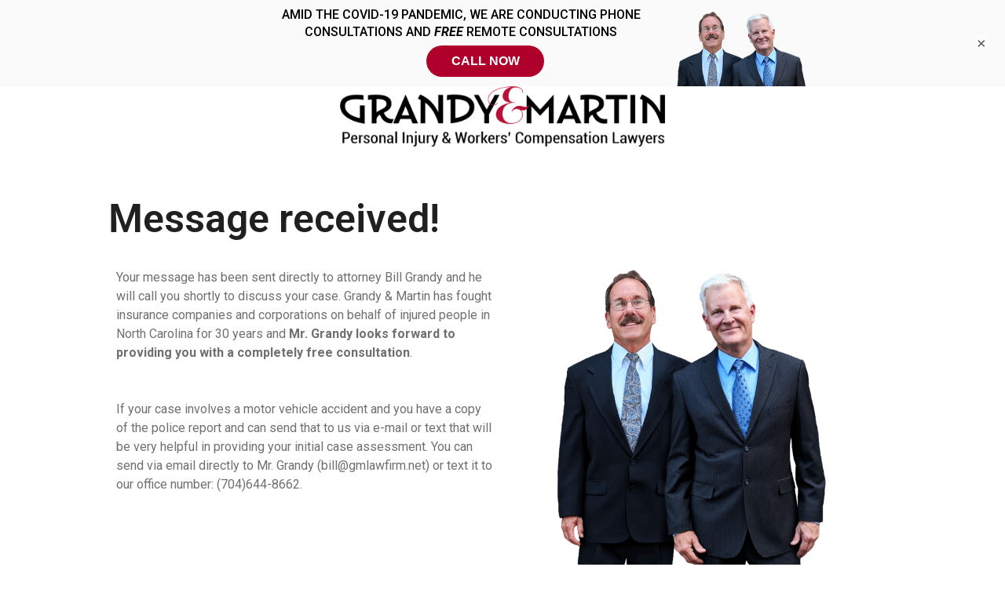

--- FILE ---
content_type: text/html; charset=utf-8
request_url: https://1880908b73744fc2969bb07ed3348a7d.pages.ubembed.com/f957155e-b5da-46d4-acd8-2c95ccafdea8/a.html?closedAt=0
body_size: 2062
content:
<!DOCTYPE html PUBLIC "-//W3C//DTD XHTML 1.0 Strict//EN" "http://www.w3.org/TR/xhtml1/DTD/xhtml1-strict.dtd"><html xmlns="http://www.w3.org/1999/xhtml"><head><META http-equiv="Content-Type" content="text/html; charset=UTF-8" >
      <!--f957155e-b5da-46d4-acd8-2c95ccafdea8 a-->

    

    


    

    <meta name="viewport" content="width=device-width, initial-scale=1.0"><meta http-equiv="X-UA-Compatible" content="IE=edge"><meta name="lp-version" content="v6.21.9"><style title="page-styles" type="text/css" data-page-type="main_desktop">
body {
 color:#000;
}
a {
 color:#0000ff;
 text-decoration:none;
}
#lp-pom-root {
 display:block;
 background:rgba(238,238,238,1);
 border-style:none;
 margin:auto;
 padding-top:0px;
 border-radius:0px;
 min-width:800px;
 height:110px;
}
#lp-pom-block-8 {
 display:block;
 background:rgba(250,250,250,1);
 border-style:none;
 margin-left:auto;
 margin-right:auto;
 margin-bottom:0px;
 border-radius:0px;
 width:100%;
 height:110px;
 position:relative;
}
#lp-pom-text-11 {
 display:block;
 background:rgba(255,255,255,0);
 border-style:none;
 border-radius:0px;
 left:113px;
 top:8px;
 z-index:2;
 width:468px;
 height:42px;
 position:absolute;
}
#lp-pom-image-15 {
 display:block;
 background:rgba(255,255,255,0);
 left:614px;
 top:15px;
 z-index:1;
 position:absolute;
}
#lp-pom-button-22 {
 display:block;
 border-style:none;
 border-radius:86px;
 left:303px;
 top:58px;
 z-index:3;
 width:150px;
 height:40px;
 position:absolute;
 background:rgba(175,0,43,1);
 box-shadow:none;
 text-shadow:none;
 color:#fff;
 border-width:undefinedpx;
 border-color:#undefined;
 font-size:16px;
 line-height:19px;
 font-weight:400;
 font-family:Arial, sans-serif;
 font-style:normal;
 text-align:center;
 background-repeat:no-repeat;
}
#lp-pom-root .lp-positioned-content {
 top:0px;
 width:800px;
 margin-left:-400px;
}
#lp-pom-block-8 .lp-pom-block-content {
 margin-left:auto;
 margin-right:auto;
 width:800px;
 height:110px;
}
#lp-pom-image-15 .lp-pom-image-container {
 border-style:none;
 border-radius:0px;
 width:181px;
 height:97px;
}
#lp-pom-image-15 .lp-pom-image-container img {
 width:181px;
 height:97px;
}
#lp-pom-button-22:hover {
 background:rgba(166,0,35,1);
 box-shadow:none;
 color:#fff;
}
#lp-pom-button-22:active {
 background:rgba(158,0,30,1);
 box-shadow:none;
 color:#fff;
}
#lp-pom-button-22 .label {
 margin-top:-10px;
}
#lp-pom-root-color-overlay {
 position:absolute;
 background:none;
 top:0;
 width:100%;
 height:110px;
 min-height:100%;
}
#lp-pom-block-8-color-overlay {
 position:absolute;
 background:none;
 height:110px;
 width:100%;;
}
</style><style title="page-styles" type="text/css" data-page-type="main_mobile">
@media only screen and (max-width: 799px) {
#lp-pom-root {
 display:block;
 background:rgba(238,238,238,1);
 border-style:none;
 margin:auto;
 padding-top:0px;
 border-radius:0px;
 min-width:320px;
 height:141px;
}
#lp-pom-block-8 {
 display:block;
 background:rgba(250,250,250,1);
 border-style:none;
 margin-left:auto;
 margin-right:auto;
 margin-bottom:0px;
 border-radius:0px;
 width:100%;
 height:141px;
 position:relative;
}
#lp-pom-text-11 {
 display:block;
 background:rgba(255,255,255,0);
 border-style:none;
 border-radius:0px;
 left:0px;
 top:14px;
 z-index:2;
 width:399px;
 height:63px;
 transform:scale(0.8);
 transform-origin:0 0;
 -webkit-transform:scale(0.8);
 -webkit-transform-origin:0 0;
 position:absolute;
}
#lp-pom-image-15 {
 display:none;
 background:rgba(255,255,255,0);
 left:4px;
 top:141px;
 z-index:1;
 position:absolute;
}
#lp-pom-button-22 {
 display:block;
 border-style:none;
 border-radius:86px;
 left:85px;
 top:81px;
 z-index:3;
 width:150px;
 height:40px;
 position:absolute;
 background:rgba(175,0,43,1);
 box-shadow:none;
 text-shadow:none;
 color:#fff;
 border-width:undefinedpx;
 border-color:#undefined;
 font-size:16px;
 line-height:19px;
 font-weight:400;
 font-family:Arial, sans-serif;
 font-style:normal;
 text-align:center;
 background-repeat:no-repeat;
}
body {
 color:#000;
}
a {
 color:#0000ff;
 text-decoration:none;
}
#lp-pom-root .lp-positioned-content {
 top:0px;
 width:320px;
 margin-left:-160px;
}
#lp-pom-block-8 .lp-pom-block-content {
 margin-left:auto;
 margin-right:auto;
 width:320px;
 height:141px;
}
#lp-pom-image-15 .lp-pom-image-container {
 border-style:none;
 border-radius:0px;
 width:316px;
 height:190px;
}
#lp-pom-image-15 .lp-pom-image-container img {
 width:316px;
 height:190px;
}
#lp-pom-button-22:hover {
 background:rgba(166,0,35,1);
 box-shadow:none;
 color:#fff;
}
#lp-pom-button-22:active {
 background:rgba(158,0,30,1);
 box-shadow:none;
 color:#fff;
}
#lp-pom-button-22 .label {
 margin-top:-10px;
}
#lp-pom-root-color-overlay {
 position:absolute;
 background:none;
 top:0;
 width:100%;
 height:141px;
 min-height:100%;
}
#lp-pom-block-8-color-overlay {
 position:absolute;
 background:none;
 height:141px;
 width:100%;;
}
}
</style><!-- lp:insertions start head --><link href="//builder-assets.unbounce.com/published-css/main-7b78720.z.css" rel="stylesheet" media="screen" type="text/css" /><meta property='og:title' content='http://1880908b73744fc2969bb07ed3348a7d.pages.ubembed.com/f957155e-b5da-46d4-acd8-2c95ccafdea8/'/><script type="text/javascript">window.ub = {"page":{"id":"f957155e-b5da-46d4-acd8-2c95ccafdea8","variantId":"a","usedAs":"main","name":"G&M Get A Call Back","url":"http://1880908b73744fc2969bb07ed3348a7d.pages.ubembed.com/f957155e-b5da-46d4-acd8-2c95ccafdea8/","dimensions":{"desktop":{"height":110,"width":800},"mobile":{"height":141,"width":320},"mobileMaxWidth":799},"isEmbeddable":true},"hooks":{"beforeFormSubmit":[],"afterFormSubmit":[]}};</script><script>window.ub.page.webFonts = ['Roboto:500,700,700italic'];</script><script>window.ub.page.embeddableDisplaySettings = {"position":"top"};</script><!-- lp:insertions end head -->
<script>window.ub=window.ub||{};window.ub.captcha=window.ub.captcha||{};window.ub.visitorId=null;window.ub.routingStrategy=null;window.ub.contentRoutingStrategy=null;window.ub.domain={};</script>
</head>
  <body class="lp-pom-body lp-convertable-page"><!-- lp:insertions start body:before --><!-- lp:insertions end body:before -->

  

<div class="lp-element lp-pom-root" id="lp-pom-root"><div id="lp-pom-root-color-overlay"></div><div class="lp-positioned-content"><div class="lp-element lp-pom-text nlh" id="lp-pom-text-11"><p style="text-align: center;"><span style="color: rgb(0, 0, 0); font-size: 16px;"><span style="font-family: Roboto; font-weight: 500; font-style: normal;">AMID THE COVID-19 PANDEMIC, WE ARE CONDUCTING PHONE CONSULTATIONS AND <strong><em>FREE</em></strong> REMOTE CONSULTATIONS</span></span></p></div><div class="lp-element lp-pom-image" id="lp-pom-image-15"><div class="lp-pom-image-container" style="overflow: hidden;"><img src="//d9hhrg4mnvzow.cloudfront.net/1880908b73744fc2969bb07ed3348a7d.pages.ubembed.com/f957155e-b5da-46d4-acd8-2c95ccafdea8/transparent.gif" alt="" data-src-desktop-1x="//d9hhrg4mnvzow.cloudfront.net/1880908b73744fc2969bb07ed3348a7d.pages.ubembed.com/f957155e-b5da-46d4-acd8-2c95ccafdea8/f5625e8d-charlotte-workers-comp-lawyer_05106m05102p000000001.png" data-src-desktop-2x="//d9hhrg4mnvzow.cloudfront.net/1880908b73744fc2969bb07ed3348a7d.pages.ubembed.com/f957155e-b5da-46d4-acd8-2c95ccafdea8/f5625e8d-charlotte-workers-comp-lawyer_0a20d80a205e000000001.png" data-src-desktop-3x="//d9hhrg4mnvzow.cloudfront.net/1880908b73744fc2969bb07ed3348a7d.pages.ubembed.com/f957155e-b5da-46d4-acd8-2c95ccafdea8/f5625e8d-charlotte-workers-comp-lawyer_0f30ju0f3083000000001.png"></div></div><a class="lp-element lp-pom-button" id="lp-pom-button-22" href="tel:704-741-3787" target="_top" data-goal=""><span class="label"><strong>CALL NOW</strong></span></a></div><div class="lp-element lp-pom-block" id="lp-pom-block-8"><div id="lp-pom-block-8-color-overlay"></div><div class="lp-pom-block-content"></div></div></div><!-- lp:insertions start body:after --><script async src="//builder-assets.unbounce.com/published-js/main.bundle-81f56cf.z.js" type="text/javascript"></script><!-- lp:insertions end body:after -->
</body></html>

--- FILE ---
content_type: text/css; charset=UTF-8
request_url: https://grandyandmartin.com/wp-content/uploads/elementor/css/post-1725.css?ver=1734680241
body_size: 231
content:
.elementor-1725 .elementor-element.elementor-element-973b477:not(.elementor-motion-effects-element-type-background), .elementor-1725 .elementor-element.elementor-element-973b477 > .elementor-motion-effects-container > .elementor-motion-effects-layer{background-color:#ffffff;}.elementor-1725 .elementor-element.elementor-element-973b477 > .elementor-container{min-height:5vh;}.elementor-1725 .elementor-element.elementor-element-973b477{transition:background 0.3s, border 0.3s, border-radius 0.3s, box-shadow 0.3s;padding:5px 30px 5px 30px;}.elementor-1725 .elementor-element.elementor-element-973b477 > .elementor-background-overlay{transition:background 0.3s, border-radius 0.3s, opacity 0.3s;}.elementor-bc-flex-widget .elementor-1725 .elementor-element.elementor-element-aea719d.elementor-column .elementor-widget-wrap{align-items:flex-start;}.elementor-1725 .elementor-element.elementor-element-aea719d.elementor-column.elementor-element[data-element_type="column"] > .elementor-widget-wrap.elementor-element-populated{align-content:flex-start;align-items:flex-start;}.elementor-1725 .elementor-element.elementor-element-aea719d > .elementor-widget-wrap > .elementor-widget:not(.elementor-widget__width-auto):not(.elementor-widget__width-initial):not(:last-child):not(.elementor-absolute){margin-bottom:0px;}.elementor-1725 .elementor-element.elementor-element-aea719d > .elementor-element-populated{margin:0px 0px 0px 0px;--e-column-margin-right:0px;--e-column-margin-left:0px;padding:0px 0px 0px 0px;}.elementor-widget-image .widget-image-caption{color:var( --e-global-color-text );font-family:var( --e-global-typography-text-font-family ), Sans-serif;font-weight:var( --e-global-typography-text-font-weight );}.elementor-1725 .elementor-element.elementor-element-3aaaa20{text-align:center;}.elementor-1725 .elementor-element.elementor-element-3aaaa20 img{width:34vw;max-width:54%;}.elementor-1725 .elementor-element.elementor-element-60c18a5{padding:49px 0px 0px 0px;}.elementor-widget-heading .elementor-heading-title{font-family:var( --e-global-typography-primary-font-family ), Sans-serif;font-weight:var( --e-global-typography-primary-font-weight );color:var( --e-global-color-primary );}.elementor-1725 .elementor-element.elementor-element-e9929b8 .elementor-heading-title{font-size:3.2vw;}.elementor-bc-flex-widget .elementor-1725 .elementor-element.elementor-element-1fa81b8.elementor-column .elementor-widget-wrap{align-items:flex-start;}.elementor-1725 .elementor-element.elementor-element-1fa81b8.elementor-column.elementor-element[data-element_type="column"] > .elementor-widget-wrap.elementor-element-populated{align-content:flex-start;align-items:flex-start;}.elementor-widget-text-editor{color:var( --e-global-color-text );font-family:var( --e-global-typography-text-font-family ), Sans-serif;font-weight:var( --e-global-typography-text-font-weight );}.elementor-widget-text-editor.elementor-drop-cap-view-stacked .elementor-drop-cap{background-color:var( --e-global-color-primary );}.elementor-widget-text-editor.elementor-drop-cap-view-framed .elementor-drop-cap, .elementor-widget-text-editor.elementor-drop-cap-view-default .elementor-drop-cap{color:var( --e-global-color-primary );border-color:var( --e-global-color-primary );}.elementor-1725 .elementor-element.elementor-element-7ec384f{line-height:1.5em;}.elementor-1725 .elementor-element.elementor-element-a0df5de{line-height:1.5em;}.elementor-1725 .elementor-element.elementor-element-d6794cb img{width:76%;}@media(max-width:1438px){.elementor-1725 .elementor-element.elementor-element-973b477{margin-top:0px;margin-bottom:0px;padding:0px 0px 0px 0px;}.elementor-1725 .elementor-element.elementor-element-3aaaa20{text-align:center;}.elementor-1725 .elementor-element.elementor-element-3aaaa20 img{width:60vw;}.elementor-1725 .elementor-element.elementor-element-e9929b8 .elementor-heading-title{font-size:50px;}}@media(max-width:767px){.elementor-1725 .elementor-element.elementor-element-973b477 > .elementor-container{min-height:5vh;}.elementor-1725 .elementor-element.elementor-element-973b477{margin-top:0px;margin-bottom:0px;padding:4px 7px 0px 7px;}.elementor-1725 .elementor-element.elementor-element-aea719d > .elementor-widget-wrap > .elementor-widget:not(.elementor-widget__width-auto):not(.elementor-widget__width-initial):not(:last-child):not(.elementor-absolute){margin-bottom:0px;}.elementor-1725 .elementor-element.elementor-element-3aaaa20 > .elementor-widget-container{margin:0px 0px 0px 0px;padding:0px 0px 0px 0px;}.elementor-1725 .elementor-element.elementor-element-e9929b8 .elementor-heading-title{font-size:30px;}}/* Start custom CSS */h1:not(.site-title):before,
h2:before {
    display: none;
}/* End custom CSS */

--- FILE ---
content_type: application/javascript
request_url: https://1880908b73744fc2969bb07ed3348a7d.js.ubembed.com/
body_size: 966
content:
(function(s){s.src="https://assets.ubembed.com/universalscript/releases/v0.184.0/bundle.js";s.addEventListener("load",function(){ube.init({"environment":"production","geoData":{"latitude":39.96118,"longitude":-82.99879,"continentCode":"NA","countryCode":"US","regionCode":"OH","city":"columbus"},"ubCode":"1880908b73744fc2969bb07ed3348a7d","matchingRules":[{"cookieTargets":{"enabled":false,"rules":[]},"version":"f79b16c85dbe4588b0d941f7178e0ea6","urlTargets":{"rules":[{"type":"homepage","visibility":"show"},{"type":"contains","visibility":"show","value":"/"}],"domain":"grandyandmartin.com"},"published":{"version":"f79b16c85dbe4588b0d941f7178e0ea6","status":"current"},"event":{"type":"published","timestamp":1584933362478},"parentVersion":"d0043cd00be644e3984abd289694b5ec","trigger":{"name":"welcome","parameters":[{"name":"delay","value":"0"}]},"scheduling":{"enabled":false,"startTime":0,"endTime":0},"integrations":{"googleAnalytics":{"enabled":true,"customEventLabel":"COVID-19StickBar","appendVariant":false}},"variants":[{"weight":1,"letter":"a","trackingId":"c32b1c05fb1542d399f9170be91989e7","dimensions":{"mobile":{"width":320,"height":141},"desktopEnabled":true,"desktop":{"width":800,"height":110},"mobileEnabled":true},"display":{"name":"stickyBar","position":"top"}}],"schemaVersion":17,"frequency":{"name":"everyVisit","parameters":[{"name":"visitFrequency","value":"1"}]},"meta":{"env":"production","creatorUserUuid":"5c8fae20-0d39-43d1-a300-4615498e6049"},"geoTargets":{"enabled":false,"rules":[]},"ubCode":"1880908b73744fc2969bb07ed3348a7d","referrerTargets":{"enabled":false,"rules":[]},"embUuid":"f957155e-b5da-46d4-acd8-2c95ccafdea8","clientUuid":"ad51e876-0a71-4ad1-b8f2-e8bfbf4e090c","id":"6d136253d782404d9497bd602ea692b9"}]});});document.head.appendChild(s);})(document.createElement("script"));

--- FILE ---
content_type: text/plain
request_url: https://www.google-analytics.com/j/collect?v=1&_v=j102&a=2068868113&t=pageview&_s=1&dl=https%3A%2F%2Fgrandyandmartin.com%2Ffree-case-evaluation-confirmation%2F&ul=en-us%40posix&dt=WC%20Appointment%20Confirmation%20Page%20%E2%80%93%20Grandy%20and%20Martin&sr=1280x720&vp=1280x720&_u=YEBAAEABAAAAACAAI~&jid=1523322814&gjid=891517993&cid=205175665.1768921526&tid=UA-143509590-1&_gid=2120475171.1768921526&_r=1&_slc=1&gtm=45He61e1n81WWFCJKMza200&gcd=13l3l3l3l1l1&dma=0&tag_exp=103116026~103200004~104527907~104528500~104684208~104684211~105391252~115616986~115938466~115938468~116682875~116744866~117041588&z=1708642232
body_size: -451
content:
2,cG-01DDKCCQ8H